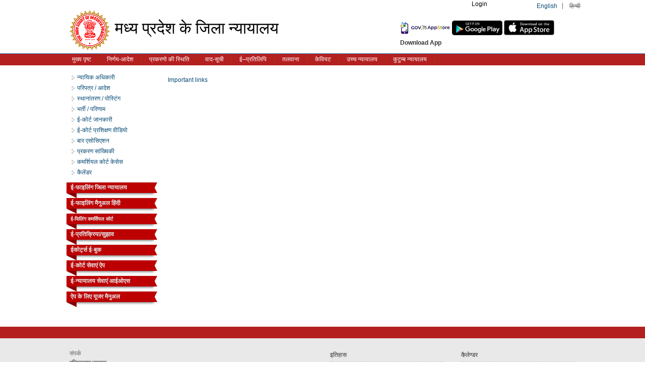

--- FILE ---
content_type: text/html; charset=utf-8
request_url: https://district.mphc.gov.in/hi/node/25
body_size: 6857
content:
<!DOCTYPE html>
<html>
<head>
<meta name="google-site-verification" content="elTWZa1op1y1yk8xYVNiX6382oOrdHkAgpgoCePC5OY" />
<meta charset="utf-8" />
<meta name="Generator" content="Drupal 7 (http://drupal.org)" />
<link rel="canonical" href="/hi/node/25" />
<link rel="shortlink" href="/hi/node/25" />
<meta name="viewport" content="width=device-width" />
<link rel="shortcut icon" href="https://district.mphc.gov.in/misc/favicon.ico" type="image/vnd.microsoft.icon" />
<title>Important links | मध्य प्रदेश के जिला न्यायालय </title>
<link type="text/css" rel="stylesheet" href="https://district.mphc.gov.in/sites/district.mphc.gov.in/files/css/css_xE-rWrJf-fncB6ztZfd2huxqgxu4WO-qwma6Xer30m4.css" media="all" />
<link type="text/css" rel="stylesheet" href="https://district.mphc.gov.in/sites/district.mphc.gov.in/files/css/css_g1vbGczDu6uJ_9CTsu_W6cPy91AGIlld9IZ01A_l5AA.css" media="all" />
<link type="text/css" rel="stylesheet" href="https://district.mphc.gov.in/sites/district.mphc.gov.in/files/css/css_f55biAvI81IVc-YgruyXhk5-hH8dnAeJtpm78-FT9bU.css" media="all" />
<link type="text/css" rel="stylesheet" href="https://district.mphc.gov.in/sites/district.mphc.gov.in/files/css/css_v4sOOW92W9KdmJ1RrPu8fOvOKnD5rco1LKOYfHGaZ3M.css" media="all" />
<link type="text/css" rel="stylesheet" href="https://cdn.jsdelivr.net/npm/jquery-datetimepicker@2.5.21/jquery.datetimepicker.min.css" media="all" />
<link type="text/css" rel="stylesheet" href="https://district.mphc.gov.in/sites/district.mphc.gov.in/files/css/css_5aHK204kQ2408-Nw73tXlUmoYW4qoLY1ejbDq8Qa9v4.css" media="all" />
<script type="text/javascript" src="https://district.mphc.gov.in/sites/district.mphc.gov.in/files/js/js_mOx0WHl6cNZI0fqrVldT0Ay6Zv7VRFDm9LexZoNN_NI.js"></script>
<script type="text/javascript">
<!--//--><![CDATA[//><!--
jQuery.migrateMute=true;jQuery.migrateTrace=false;
//--><!]]>
</script>
<script type="text/javascript" src="https://district.mphc.gov.in/sites/district.mphc.gov.in/files/js/js_bj8aLgXkuGq1Ao0IA5u3fJcg2JYAiq9U-UtBRf0goSc.js"></script>
<script type="text/javascript" src="https://district.mphc.gov.in/sites/district.mphc.gov.in/files/js/js_J8QWQX92_BD4HIi2OWgt-0bj26Lv3023fooHNw4oPsc.js"></script>
<script type="text/javascript" src="https://district.mphc.gov.in/sites/district.mphc.gov.in/files/js/js_DiR3MK8NpaH33Ulzl7aT6HIkEdyUWbJ1ph8iQzlWdds.js"></script>
<script type="text/javascript" src="https://district.mphc.gov.in/sites/district.mphc.gov.in/files/js/js_oXAHdKWJQNluZAR2LulAMa3zDp69kgO8_Z9wgeTvDBg.js"></script>
<script type="text/javascript" src="https://cdn.jsdelivr.net/npm/jquery-datetimepicker@2.5.21/build/jquery.datetimepicker.full.min.js"></script>
<script type="text/javascript">
<!--//--><![CDATA[//><!--
jQuery(document).ready(function(){jQuery( ".datepicker" ).datepicker({
      dateFormat: "dd-mm-yy",changeMonth : true,changeYear  : true,yearRange: "1950:2026",
      autoSize: true
    });});
//--><!]]>
</script>
<script type="text/javascript">
<!--//--><![CDATA[//><!--
jQuery(document).ready(function(){jQuery( ".datepickerJ" ).datepicker({
      dateFormat: "dd-mm-yy",changeMonth : true,changeYear  : true,yearRange: "1950:2026",
      autoSize: true,minDate: 0
    });});
//--><!]]>
</script>
<script type="text/javascript">
<!--//--><![CDATA[//><!--

    jQuery(document).ready(function () {
      jQuery(".datepickerT").datetimepicker({
        format: "d-m-Y H:i:s",
        step: 1,
        scrollMonth: false,
        scrollInput: false,
        minDate: 0, // Prevent past dates from being selected
        minTime: "09:41" // Prevent past time from being selected for today
      });
    });
  
//--><!]]>
</script>
<script type="text/javascript">
<!--//--><![CDATA[//><!--
jQuery(document).ready(function(){jQuery( ".datepickerF" ).datepicker({
      dateFormat: "dd-mm-yy",changeMonth : true,changeYear  : true,yearRange: "1950:2026",
      autoSize: true,maxDate: 0
    });});
//--><!]]>
</script>
<script type="text/javascript" src="https://district.mphc.gov.in/sites/district.mphc.gov.in/files/js/js__Pl-PpPNCLnoe4mYYfPNWmyJpyubVi4rCadZhrkX7F8.js"></script>
<script type="text/javascript">
<!--//--><![CDATA[//><!--
jQuery.extend(Drupal.settings, {"basePath":"\/","pathPrefix":"hi\/","setHasJsCookie":0,"ajaxPageState":{"theme":"web_theme","theme_token":"vDtsaG1qiJxq-274FDmXD4XnZITLOzCAXsrQm0HzYsU","js":{"modules\/jquery_update\/replace\/jquery\/1.12\/jquery.min.js":1,"0":1,"modules\/jquery_update\/replace\/jquery-migrate\/1\/jquery-migrate.min.js":1,"misc\/jquery-extend-3.4.0.js":1,"misc\/jquery-html-prefilter-3.5.0-backport.js":1,"misc\/jquery.once.js":1,"misc\/drupal.js":1,"modules\/jquery_update\/js\/jquery_browser.js":1,"modules\/jquery_update\/replace\/ui\/ui\/minified\/jquery.ui.core.min.js":1,"modules\/jquery_update\/replace\/ui\/ui\/minified\/jquery.ui.datepicker.min.js":1,"misc\/ui\/jquery.ui.datepicker-1.13.0-backport.js":1,"modules\/locale\/locale.datepicker.js":1,"modules\/admin_menu\/admin_devel\/admin_devel.js":1,"modules\/spamspan\/spamspan.js":1,"public:\/\/languages\/hi_3AejY4fNHrhufpMKabpofkeNX1P84emlndmcVorLkuo.js":1,"sites\/all\/libraries\/colorbox\/jquery.colorbox-min.js":1,"modules\/colorbox\/js\/colorbox.js":1,"modules\/colorbox\/styles\/default\/colorbox_style.js":1,"modules\/colorbox\/js\/colorbox_load.js":1,"modules\/colorbox\/js\/colorbox_inline.js":1,"https:\/\/cdn.jsdelivr.net\/npm\/jquery-datetimepicker@2.5.21\/build\/jquery.datetimepicker.full.min.js":1,"1":1,"2":1,"3":1,"4":1,"sites\/all\/themes\/web_theme\/js\/custom.js":1},"css":{"modules\/system\/system.base.css":1,"modules\/system\/system.menus.css":1,"modules\/system\/system.messages.css":1,"modules\/system\/system.theme.css":1,"misc\/ui\/jquery.ui.core.css":1,"misc\/ui\/jquery.ui.theme.css":1,"misc\/ui\/jquery.ui.datepicker.css":1,"modules\/counter\/counter.css":1,"modules\/field\/theme\/field.css":1,"modules\/node\/node.css":1,"modules\/search\/search.css":1,"modules\/user\/user.css":1,"modules\/views\/css\/views.css":1,"modules\/colorbox\/styles\/default\/colorbox_style.css":1,"modules\/ctools\/css\/ctools.css":1,"modules\/locale\/locale.css":1,"https:\/\/cdn.jsdelivr.net\/npm\/jquery-datetimepicker@2.5.21\/jquery.datetimepicker.min.css":1,"sites\/all\/themes\/execute_responsive_theme\/css\/style.css":1,"sites\/all\/themes\/execute_responsive_theme\/css\/media.css":1,"sites\/all\/themes\/web_theme\/css\/web_style.css":1,"sites\/all\/themes\/web_theme\/css\/web_media.css":1}},"colorbox":{"opacity":"0.85","current":"{current} of {total}","previous":"\u00ab Prev","next":"Next \u00bb","close":"Close","maxWidth":"98%","maxHeight":"98%","fixed":true,"mobiledetect":true,"mobiledevicewidth":"480px"},"jquery":{"ui":{"datepicker":{"isRTL":false,"firstDay":0}}}});
//--><!]]>
</script>
<!-- <script type="text/javascript" src="https://chatbot.mphc.gov.in/files/deploy/embed_chatbot_1.js"></script> -->
<!--[if IE 8 ]>    <html class="ie8 ielt9"> <![endif]-->
<!--[if lt IE 9]><script src="http://html5shiv.googlecode.com/svn/trunk/html5.js"></script><![endif]-->
</head>
<body class="html not-front not-logged-in one-sidebar sidebar-first page-node page-node- page-node-25 node-type-page i18n-hi">
<!--	<div id="skip-link">
		<a href="#main-content" class="element-invisible element-focusable"></a>
	</div>-->
  		<style>#block-locale-language,#block-system-user-menu,#block-styleswitcher-styleswitcher{display: inline-block;}
#block-styleswitcher-styleswitcher ul li{background: none;padding: 0 0 0 1px;border-right: none;}
</style>
<div id="header_wrapper">

    <div class="user-menu-wrapper">
    <div class="full-wrap">
      <div class="region region-user-menu">
  <div id="block-system-user-menu" class="block block-system block-menu">

        <h2 >User menu</h2>
    
  <div class="content">
    <ul class="menu"><li class="first last leaf"><a href="/hi/user/login?current=node/25" title="">Login</a></li>
</ul>  </div>
  
</div> <!-- /.block -->
<div id="block-locale-language" class="block block-locale">

        <h2 >भाषायें</h2>
    
  <div class="content">
    <ul class="language-switcher-locale-url"><li class="en first"><a href="/en/important-links" class="language-link" xml:lang="en">English</a></li>
<li class="hi last"><span class="language-link locale-untranslated" xml:lang="hi">हिन्दी</span></li>
</ul>  </div>
  
</div> <!-- /.block -->
</div>
 <!-- /.region -->
    </div>
  </div>

  <div id="inner_header_wrapper">

    <header id="header" role="banner">

      <div class="top_left">
                  <div id="logo"><a href="/hi" title="मुख पृष्ठ"><img src="https://district.mphc.gov.in/sites/all/themes/web_theme/logo.png" alt="High Court of Madhya Pradesh Logo"/></a></div>
                <h1 id="site-title">
          <a href="/hi" title="मुख पृष्ठ">मध्य प्रदेश के जिला न्यायालय </a>
          <div id="site-description"></div>
        </h1>
<!--<div><a href="https://play.google.com/store/apps/details?id=gov.mp.mapit.mphc"><img src="images/Android.png" alt="Android" width="70" height="70"></a>
     <a href="https://apps.apple.com/us/app/mp-high-court-eservices/id1554839414"><img src="images/iOS.png" alt="iOS" width="70" height="70"></a>
</div>-->
      </div>

      <div class="top_right">
          <div style="padding-top: 20px;margin-right: 0">
          <a href="https://apps.mgov.gov.in/search?query=mphc+eservices&search_button=" target="_blank">
    <img src="https://district.mphc.gov.in/images/mgov.jpg" alt="mgov" width="100px" height="90"></a>
<a href="https://play.google.com/store/apps/details?id=gov.mp.mapit.mphc" target="_blank">
  <img src="https://district.mphc.gov.in/images/Android.png" alt="Android" width="100px" height="90"></a>  
  <a href="https://apps.apple.com/us/app/mp-high-court-eservices/id1554839414" target="_blank">
    <img src="https://district.mphc.gov.in/images/iOS.png" alt="iOS" width="100px" height="90"></a><br><b>Download App</b>
</div>
                  <div class="social-icons">
              
           <ul>
               <!--<a href="/mphc" style="color: #0033cc;font-weight: bold;">MPHC.GOV.IN <span style="color: #ff0033;font-weight: bold;">(lite version)</span></a>-->
            <!--<li><a class="rss" href="/hirss.xml">RSS</a></li>-->
            <!--<li><a class="fb" href="" target="_blank" rel="me">Facebook</a></li>-->
            <!--<li><a class="twitter" href="https://twitter.com/mphighcourt" target="_blank" rel="me">Twitter</a></li>-->

<!--            <li><a class="gplus" href="" target="_blank" rel="me">Gplus</a></li>
            <li><a class="linkedin" href="" target="_blank" rel="me">linkedin</a></li>
            <li><a class="pinterest" href="" target="_blank" rel="me">pinterest</a></li>
            <li><a class="vimeo" href="" target="_blank" rel="me">vimeo</a></li>-->
           </ul>
          </div>
        
      </div>

    <div class="clear"></div>

    </header>

  </div>

  <div class="menu_wrapper">
    <div class="menu_inner_wrap clearfix">
      
      
      <nav id="main-menu"  role="navigation">
        <a class="nav-toggle" href="#">केस की जानकारी के लिए यहाँ क्लिक करें</a>
        <div class="menu-navigation-container">
          <ul class="menu"><li class="first leaf"><a href="/hi" title="">मुख्य पृष्ट</a></li>
<li class="leaf"><a href="/hi/%E0%A4%A8%E0%A4%BF%E0%A4%B0%E0%A5%8D%E0%A4%A3%E0%A4%AF-%E0%A4%86%E0%A4%A6%E0%A5%87%E0%A4%B6" title="">निर्णय-आदेश</a></li>
<li class="leaf"><a href="/hi/%E0%A4%AA%E0%A5%8D%E0%A4%B0%E0%A4%95%E0%A4%B0%E0%A4%A3%E0%A5%8B-%E0%A4%95%E0%A5%80-%E0%A4%B8%E0%A5%8D%E0%A4%A5%E0%A4%BF%E0%A4%A4%E0%A4%BF" title="">प्रकरणो की स्थिति</a></li>
<li class="leaf"><a href="/hi/%E0%A4%B5%E0%A4%BE%E0%A4%A6-%E0%A4%B8%E0%A5%82%E0%A4%9A%E0%A5%80" title="">वाद-सूची</a></li>
<li class="leaf"><a href="/hi/node/4" title="">ई–प्रतिलिपि</a></li>
<li class="leaf"><a href="/hi/%E0%A4%A4%E0%A4%B2%E0%A4%B5%E0%A4%BE%E0%A4%A8%E0%A4%BE" title="">तलवाना</a></li>
<li class="leaf"><a href="/hi/node/72" title="">केवियट</a></li>
<li class="leaf"><a href="https://mphc.gov.in" title="">उच्च न्यायालय</a></li>
<li class="last leaf"><a href="https://familycourts.mphc.gov.in" title="">कुटुम्ब न्यायालय</a></li>
</ul>        </div>
        <div class="clear"></div>
      </nav><!-- end main-menu -->
      
    </div>
  </div>

</div>
  
  <div id="container">

  <div class="container-wrap">

        <div class="content-sidebar-wrap">

        <div id="content">
          <div id="breadcrumbs"><h2 class="element-invisible">आप यहाँ हैं</h2><nav class="breadcrumb"><a href="/hi">मुख पृष्ठ</a> » Important links</nav></div>          
          
          <section id="post-content" role="main">
                                                                                                <div class="region region-content">
  <div id="block-system-main" class="block block-system">

      
  <div class="content">
    <div  about="/hi/node/25" typeof="foaf:Document" class="ds-1col node node-page node-full view-mode-full clearfix">

  
  <div class="field field-name-body field-type-text-with-summary field-label-hidden"><div class="field-items"><div class="field-item even" property="content:encoded"><p><a class="active-trail active" href="http://mphc.gov.in/important-links" title="">Important links</a></p>
</div></div></div></div>

  </div>
  
</div> <!-- /.block -->
</div>
 <!-- /.region -->
          </section> <!-- /#main -->
        </div>
      
                  <aside id="sidebar-first" role="complementary">
            <div class="region region-sidebar-first">
  <div id="block-system-navigation" class="block block-system block-menu">

      
  <div class="content">
    <ul class="menu"><li class="first leaf"><a href="/hi/node/8" title="">न्यायिक अधिकारी</a></li>
<li class="leaf"><a href="/hi/node/12" title="">परिपत्र / आदेश</a></li>
<li class="leaf"><a href="/hi/node/33" title="">स्थानांतरण / पोस्टिंग</a></li>
<li class="leaf"><a href="/hi/node/32" title="">भर्ती / परिणाम</a></li>
<li class="leaf"><a href="/hi/node/27" title="">ई-कोर्ट जानकारी</a></li>
<li class="leaf"><a href="/hi/node/74" title="">ई-कोर्ट प्रशिक्षण वीडियो</a></li>
<li class="leaf"><a href="/hi/node/10" title="">बार एसोसिएशन</a></li>
<li class="leaf"><a href="/hi/node/31" title="">प्रकरण सांख्यिकी</a></li>
<li class="leaf"><a href="/hi/%E0%A4%95%E0%A4%AE%E0%A4%B0%E0%A5%8D%E0%A4%B6%E0%A4%BF%E0%A4%AF%E0%A4%B2-%E0%A4%95%E0%A5%8B%E0%A4%B0%E0%A5%8D%E0%A4%9F-%E0%A4%95%E0%A5%87%E0%A4%B8%E0%A5%87%E0%A4%B8">कमर्शियल कोर्ट केसेस</a></li>
<li class="last leaf"><a href="/hi/%E0%A4%95%E0%A5%88%E0%A4%B2%E0%A5%87%E0%A4%82%E0%A4%A1%E0%A4%B0" title="">कैलेंडर</a></li>
</ul>  </div>
  
</div> <!-- /.block -->
<div id="block-block-3" class="block block-block">

      
  <div class="content">
    <style type="text/css">
.containerf {
    width: 100%;
    height: 8em;
    margin: 1em auto;
    overflow: hidden;
    background:white;
    position: relative;
    box-sizing: border-box;
    border:1;
	}
	
.containerf p {
color:#000000;
text-align:justify;
}	
h3{
font-size:12px;
text-align:center;
font-weight:bold;
border-top:2px #FF0000 solid;
border-bottom:2px #FF0000 solid;
vertical-align:middle;
padding-top:5px;
padding-bottom:5px;
}
</style>

<a href="https://filing.ecourts.gov.in/pdedev/" class="ribbon1" target="_blank"><i class="fa fa-desktop " aria-hidden="true"></i> ई-फाइलिंग जिला न्यायालय<b></b></a><br>
<a href="../PDF/E-filingManualinHindi.pdf" class="ribbon1" target="_blank"><i class="fa fa-desktop " aria-hidden="true"></i> ई-फाइलिंग मैनुअल हिंदी<b></b></a><br>
<a href="/efiling" class="ribbon1" style="font-size: 10px;"><i class="fa fa-desktop " aria-hidden="true"></i> ई-फिलिंग कमर्शियल कोर्ट<b></b></a><br>
<a href="/contact" class="ribbon1"><i class="fa fa-wpforms " aria-hidden="true"></i> ई-प्रतिक्रिया/सुझाव<b></b></a><br>
<a href="ई-कोर्ट-ई-बुक" class="ribbon1"><i class="fa fa-book " aria-hidden="true"></i> ईकोर्ट्स ई-बुक<b></b></a><br>
<a href="https://play.google.com/store/apps/details?id=in.gov.ecourts.eCourtsServices" target="_blank" class="ribbon1"><i class="fa fa-android " aria-hidden="true"></i> ई-कोर्ट सेवाएं ऐप<b></b></a><br>
<a href="https://itunes.apple.com/in/app/ecourts-services/id1260905816?mt=8" target="_blank" class="ribbon1"><i class="fa fa-apple " aria-hidden="true"></i> ई-न्यायालय सेवाएं आईओएस<b></b></a><br>
<a href="../PDF/eCourtsApp.pdf" target="_blank" class="ribbon1"><i class="fa fa-book " aria-hidden="true"></i> ऐप के लिए यूजर मैनुअल<b></b></a><br><br>
<style>
    .ribbon_new{
  font-size:20px;
  position:relative;
  display:inline-block;
/*  margin:5em;*/
  text-align:center;
}
.text{
  display:inline-block;
  padding:0.5em 1em;
  min-width:8.2em;
  line-height:1.2em;
  background: #FFD72A;
  position:relative;
}
.ribbon_new:after,.ribbon_new:before,
.text:before,.text:after,
.bold:before{
  content:'';
  position:absolute;
  border-style:solid;
}
.ribbon_new:before{
  top:0.3em; left:0.2em;
  width:100%; height:100%;
  border:none;
  background:#EBECED;
  z-index:-2;
}
.text:before{
  bottom:100%; left:0;
  border-width: .5em .7em 0 0;
  border-color: transparent #FC9544 transparent transparent;
}
.text:after{
  top:100%; right:0;
  border-width: .5em 2em 0 0;
  border-color: #FC9544 transparent transparent transparent;
}
.ribbon_new:after, .bold:before{
  top:0.5em;right:-2em;
  border-width: 1.1em 1em 1.1em 3em;
  border-color: #FECC30 transparent #FECC30 #FECC30;
  z-index:-1;
}
.bold:before{
  border-color: #EBECED transparent #EBECED #EBECED;
  top:0.7em;
  right:-2.3em;
}

.ribbon1 {
    left:12px;
    text-decoration:none;
    position: relative;
    display: inline-block; 
    font-weight: bold;
    width: 170px;        
    padding: 1px 6px 1px 8px;
    margin: 5px 5px 5px -18px;
    color: #e5e5e5 !important;
    background-color: #BD0102;  
    -webkit-box-shadow: 3px 2px 4px rgba(0,0,0,.5);
    -moz-box-shadow: 3px 2px 4px rgba(0,0,0,.5);
    box-shadow: 3px 2px 4px rgba(0,0,0,.5);
    }  

.ribbon1:before{
    content: ' ';
    position: absolute;
    width: 0;
    height: 0;
    left: 0px;
    top: 100%;
    border-width: 5px 10px;
    border-style: solid;
    border-color: #8a0101 #8a0101 transparent transparent; 
}

.ribbon1:after{
    content: ' ';
    position: absolute;
    width: 0;
    height: 0;
    right: -10px;
    top: 0;
    border-width: 10px 5px;
    border-style: solid;
    border-color: #BD0102 transparent transparent #BD0102  ;
}
.ribbon1 b {
    position: absolute;
    width: 0;
    height: 0;
    right: -10px;
    bottom: 0;
    border-width: 10px 5px;
    border-style: solid;
    border-color:  transparent transparent #BD0102 #BD0102 ; 
}
</style>
  </div>
  
</div> <!-- /.block -->
</div>
 <!-- /.region -->
          </aside>  <!-- /#sidebar-first -->
              
        </div>

        
        
    </div>
  
</div>

<div id="footer">
  <div id="footer_wrapper">
     
      <div id="footer-area" class="clearfix">
                <div class="column"><div class="region region-footer-first">
  <div id="block-block-5" class="block block-block">

      
  <div class="content">
    <div>संपर्क<br />
<strong>रजिस्ट्रार जनरल</strong><br />
उच्च न्यायालय मध्य प्रदेश जबलपुर,<br />
इंडिया  -  ४८२००१ <br />
०७६१-२६२०३८०,२६२२६७४,२६२६७३४<br />
आई.वी.आर.एस नंबर - ०७६१-२६३७४००<br />
ई-मेल - <a href="mailto:mphc@nic.in">:mphc@nic.in</a></div>
  </div>
  
</div> <!-- /.block -->
</div>
 <!-- /.region -->
</div>
                        <div class="column"><div class="region region-footer-second">
  <div id="block-block-7" class="block block-block">

      
  <div class="content">
    

  </div>
  
</div> <!-- /.block -->
</div>
 <!-- /.region -->
</div>
                        <div class="column"><div class="region region-footer-third">
  <div id="block-menu-menu-schemes" class="block block-menu">

      
  <div class="content">
    <ul class="menu"><li class="first leaf"><a href="/hi/node/7" title="">इतिहास</a></li>
<li class="leaf"><a href="/hi/node/21" title="">अधिवक्ता</a></li>
<li class="last leaf"><a href="/hi/node/126" title="">Replication Status</a></li>
</ul>  </div>
  
</div> <!-- /.block -->
</div>
 <!-- /.region -->
<!--            <br><span style="color: red">Sundays, 2<sup>nd</sup>- 3<sup>rd</sup> Saturday, Gazetted holidays and Vacation are shown in Red.</span><br>
                    <span style="color: green">Registry Working Saturdays are shown in Green.</span><br>
                    <span style="color: blue">Court Working Saturdays are shown in Blue.</span> -->
        </div>
                        <div class="column"><div class="region region-footer-forth">
  <div id="block-menu-menu-miscellaneous" class="block block-menu">

      
  <div class="content">
    <ul class="menu"><li class="first leaf"><a href="/hi/%E0%A4%95%E0%A5%88%E0%A4%B2%E0%A5%87%E0%A4%82%E0%A4%A1%E0%A4%B0" title="">कैलेण्डर</a></li>
<li class="leaf"><a href="/hi/node/24" title="">अभिलेखागार</a></li>
<li class="leaf"><a href="/hi/node/22" title="">Disclaimer</a></li>
<li class="leaf active-trail"><a href="/hi/node/25" title="" class="active-trail active">Important links</a></li>
<li class="last leaf"><a href="/hi/sitemap" title="">Sitemap</a></li>
</ul>  </div>
  
</div> <!-- /.block -->
</div>
 <!-- /.region -->
</div>
              </div>
      </div>
  
  <div class="footer_credit">
    <div class="footer_inner_credit">
           <div id="foot">
        <div class="region region-footer">
  <div id="block-block-6" class="block block-block">

      
  <div class="content">
    

  </div>
  
</div> <!-- /.block -->
<div id="block-counter-counter" class="block block-counter">

      
  <div class="content">
    <div  id="counter"><ul><li>Site Counter:<strong>39,666,073</strong></li><li>Unique Visitor:<strong>199,440</strong></li><li>Your IP:<strong>3.145.127.173</strong></li><li>Visitors:</li><ul><li>Today:<strong>3,196</strong></li></ul></ul></div>  </div>
  
</div> <!-- /.block -->
</div>
 <!-- /.region -->
      </div>
         
    <div id="copyright">     <p class="credits"> Server :   <a href="https://www.mphc.gov.in">B</a></p>
    <div class="clear"></div>
    </div>
  </div>
  </div>
</div>


<script>

  function setLinks(){
//      alert('mphc.gov.in');
                 jQuery("document").ready(function($){          
        $("body").delegate("a[rel='lightbox']", "click", function (event) {
            $("a[rel='lightbox']").css('pointer-events', 'none');
            $("a[rel='lightbox']").off("click");
                    event.preventDefault();
                    setTimeout(function(){  $("a[rel='lightbox']").css('pointer-events', 'auto'); }, 2000);
                    $.colorbox({href: $(this).attr("href"),
//                            transition: "fade",
                            innerHeight: '90%',
                            innerWidth: '90%',
//                            overlayClose: true,
//                            iframe: true,
                            opacity: 0.3});});
                   // setTimeout(function(){ alert("Hello"); }, 3000);
                });
        }
    </script>	</body>
</html>